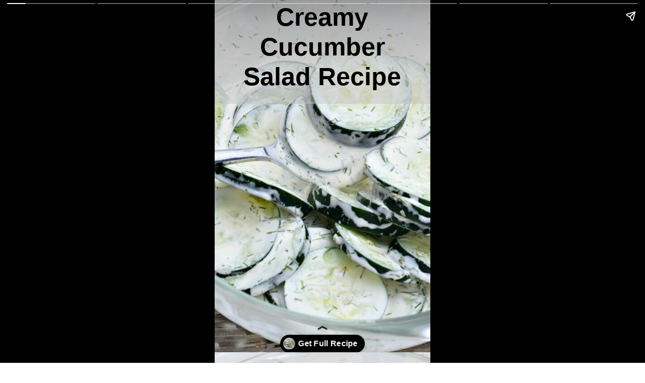

--- FILE ---
content_type: text/html; charset=utf-8
request_url: https://kidfriendlythingstodo.com/web-stories/creamy-cucumber-salad-recipe-story/
body_size: 10540
content:
<!DOCTYPE html>
<html amp="" lang="en-US" transformed="self;v=1" i-amphtml-layout=""><head><meta charset="utf-8"><meta name="viewport" content="width=device-width,minimum-scale=1"><link rel="modulepreload" href="https://cdn.ampproject.org/v0.mjs" as="script" crossorigin="anonymous"><link rel="preconnect" href="https://cdn.ampproject.org"><link rel="preload" as="script" href="https://cdn.ampproject.org/v0/amp-story-1.0.js"><style amp-runtime="" i-amphtml-version="012510081644000">html{overflow-x:hidden!important}html.i-amphtml-fie{height:100%!important;width:100%!important}html:not([amp4ads]),html:not([amp4ads]) body{height:auto!important}html:not([amp4ads]) body{margin:0!important}body{-webkit-text-size-adjust:100%;-moz-text-size-adjust:100%;-ms-text-size-adjust:100%;text-size-adjust:100%}html.i-amphtml-singledoc.i-amphtml-embedded{-ms-touch-action:pan-y pinch-zoom;touch-action:pan-y pinch-zoom}html.i-amphtml-fie>body,html.i-amphtml-singledoc>body{overflow:visible!important}html.i-amphtml-fie:not(.i-amphtml-inabox)>body,html.i-amphtml-singledoc:not(.i-amphtml-inabox)>body{position:relative!important}html.i-amphtml-ios-embed-legacy>body{overflow-x:hidden!important;overflow-y:auto!important;position:absolute!important}html.i-amphtml-ios-embed{overflow-y:auto!important;position:static}#i-amphtml-wrapper{overflow-x:hidden!important;overflow-y:auto!important;position:absolute!important;top:0!important;left:0!important;right:0!important;bottom:0!important;margin:0!important;display:block!important}html.i-amphtml-ios-embed.i-amphtml-ios-overscroll,html.i-amphtml-ios-embed.i-amphtml-ios-overscroll>#i-amphtml-wrapper{-webkit-overflow-scrolling:touch!important}#i-amphtml-wrapper>body{position:relative!important;border-top:1px solid transparent!important}#i-amphtml-wrapper+body{visibility:visible}#i-amphtml-wrapper+body .i-amphtml-lightbox-element,#i-amphtml-wrapper+body[i-amphtml-lightbox]{visibility:hidden}#i-amphtml-wrapper+body[i-amphtml-lightbox] .i-amphtml-lightbox-element{visibility:visible}#i-amphtml-wrapper.i-amphtml-scroll-disabled,.i-amphtml-scroll-disabled{overflow-x:hidden!important;overflow-y:hidden!important}amp-instagram{padding:54px 0px 0px!important;background-color:#fff}amp-iframe iframe{box-sizing:border-box!important}[amp-access][amp-access-hide]{display:none}[subscriptions-dialog],body:not(.i-amphtml-subs-ready) [subscriptions-action],body:not(.i-amphtml-subs-ready) [subscriptions-section]{display:none!important}amp-experiment,amp-live-list>[update]{display:none}amp-list[resizable-children]>.i-amphtml-loading-container.amp-hidden{display:none!important}amp-list [fetch-error],amp-list[load-more] [load-more-button],amp-list[load-more] [load-more-end],amp-list[load-more] [load-more-failed],amp-list[load-more] [load-more-loading]{display:none}amp-list[diffable] div[role=list]{display:block}amp-story-page,amp-story[standalone]{min-height:1px!important;display:block!important;height:100%!important;margin:0!important;padding:0!important;overflow:hidden!important;width:100%!important}amp-story[standalone]{background-color:#000!important;position:relative!important}amp-story-page{background-color:#757575}amp-story .amp-active>div,amp-story .i-amphtml-loader-background{display:none!important}amp-story-page:not(:first-of-type):not([distance]):not([active]){transform:translateY(1000vh)!important}amp-autocomplete{position:relative!important;display:inline-block!important}amp-autocomplete>input,amp-autocomplete>textarea{padding:0.5rem;border:1px solid rgba(0,0,0,.33)}.i-amphtml-autocomplete-results,amp-autocomplete>input,amp-autocomplete>textarea{font-size:1rem;line-height:1.5rem}[amp-fx^=fly-in]{visibility:hidden}amp-script[nodom],amp-script[sandboxed]{position:fixed!important;top:0!important;width:1px!important;height:1px!important;overflow:hidden!important;visibility:hidden}
/*# sourceURL=/css/ampdoc.css*/[hidden]{display:none!important}.i-amphtml-element{display:inline-block}.i-amphtml-blurry-placeholder{transition:opacity 0.3s cubic-bezier(0.0,0.0,0.2,1)!important;pointer-events:none}[layout=nodisplay]:not(.i-amphtml-element){display:none!important}.i-amphtml-layout-fixed,[layout=fixed][width][height]:not(.i-amphtml-layout-fixed){display:inline-block;position:relative}.i-amphtml-layout-responsive,[layout=responsive][width][height]:not(.i-amphtml-layout-responsive),[width][height][heights]:not([layout]):not(.i-amphtml-layout-responsive),[width][height][sizes]:not(img):not([layout]):not(.i-amphtml-layout-responsive){display:block;position:relative}.i-amphtml-layout-intrinsic,[layout=intrinsic][width][height]:not(.i-amphtml-layout-intrinsic){display:inline-block;position:relative;max-width:100%}.i-amphtml-layout-intrinsic .i-amphtml-sizer{max-width:100%}.i-amphtml-intrinsic-sizer{max-width:100%;display:block!important}.i-amphtml-layout-container,.i-amphtml-layout-fixed-height,[layout=container],[layout=fixed-height][height]:not(.i-amphtml-layout-fixed-height){display:block;position:relative}.i-amphtml-layout-fill,.i-amphtml-layout-fill.i-amphtml-notbuilt,[layout=fill]:not(.i-amphtml-layout-fill),body noscript>*{display:block;overflow:hidden!important;position:absolute;top:0;left:0;bottom:0;right:0}body noscript>*{position:absolute!important;width:100%;height:100%;z-index:2}body noscript{display:inline!important}.i-amphtml-layout-flex-item,[layout=flex-item]:not(.i-amphtml-layout-flex-item){display:block;position:relative;-ms-flex:1 1 auto;flex:1 1 auto}.i-amphtml-layout-fluid{position:relative}.i-amphtml-layout-size-defined{overflow:hidden!important}.i-amphtml-layout-awaiting-size{position:absolute!important;top:auto!important;bottom:auto!important}i-amphtml-sizer{display:block!important}@supports (aspect-ratio:1/1){i-amphtml-sizer.i-amphtml-disable-ar{display:none!important}}.i-amphtml-blurry-placeholder,.i-amphtml-fill-content{display:block;height:0;max-height:100%;max-width:100%;min-height:100%;min-width:100%;width:0;margin:auto}.i-amphtml-layout-size-defined .i-amphtml-fill-content{position:absolute;top:0;left:0;bottom:0;right:0}.i-amphtml-replaced-content,.i-amphtml-screen-reader{padding:0!important;border:none!important}.i-amphtml-screen-reader{position:fixed!important;top:0px!important;left:0px!important;width:4px!important;height:4px!important;opacity:0!important;overflow:hidden!important;margin:0!important;display:block!important;visibility:visible!important}.i-amphtml-screen-reader~.i-amphtml-screen-reader{left:8px!important}.i-amphtml-screen-reader~.i-amphtml-screen-reader~.i-amphtml-screen-reader{left:12px!important}.i-amphtml-screen-reader~.i-amphtml-screen-reader~.i-amphtml-screen-reader~.i-amphtml-screen-reader{left:16px!important}.i-amphtml-unresolved{position:relative;overflow:hidden!important}.i-amphtml-select-disabled{-webkit-user-select:none!important;-ms-user-select:none!important;user-select:none!important}.i-amphtml-notbuilt,[layout]:not(.i-amphtml-element),[width][height][heights]:not([layout]):not(.i-amphtml-element),[width][height][sizes]:not(img):not([layout]):not(.i-amphtml-element){position:relative;overflow:hidden!important;color:transparent!important}.i-amphtml-notbuilt:not(.i-amphtml-layout-container)>*,[layout]:not([layout=container]):not(.i-amphtml-element)>*,[width][height][heights]:not([layout]):not(.i-amphtml-element)>*,[width][height][sizes]:not([layout]):not(.i-amphtml-element)>*{display:none}amp-img:not(.i-amphtml-element)[i-amphtml-ssr]>img.i-amphtml-fill-content{display:block}.i-amphtml-notbuilt:not(.i-amphtml-layout-container),[layout]:not([layout=container]):not(.i-amphtml-element),[width][height][heights]:not([layout]):not(.i-amphtml-element),[width][height][sizes]:not(img):not([layout]):not(.i-amphtml-element){color:transparent!important;line-height:0!important}.i-amphtml-ghost{visibility:hidden!important}.i-amphtml-element>[placeholder],[layout]:not(.i-amphtml-element)>[placeholder],[width][height][heights]:not([layout]):not(.i-amphtml-element)>[placeholder],[width][height][sizes]:not([layout]):not(.i-amphtml-element)>[placeholder]{display:block;line-height:normal}.i-amphtml-element>[placeholder].amp-hidden,.i-amphtml-element>[placeholder].hidden{visibility:hidden}.i-amphtml-element:not(.amp-notsupported)>[fallback],.i-amphtml-layout-container>[placeholder].amp-hidden,.i-amphtml-layout-container>[placeholder].hidden{display:none}.i-amphtml-layout-size-defined>[fallback],.i-amphtml-layout-size-defined>[placeholder]{position:absolute!important;top:0!important;left:0!important;right:0!important;bottom:0!important;z-index:1}amp-img[i-amphtml-ssr]:not(.i-amphtml-element)>[placeholder]{z-index:auto}.i-amphtml-notbuilt>[placeholder]{display:block!important}.i-amphtml-hidden-by-media-query{display:none!important}.i-amphtml-element-error{background:red!important;color:#fff!important;position:relative!important}.i-amphtml-element-error:before{content:attr(error-message)}i-amp-scroll-container,i-amphtml-scroll-container{position:absolute;top:0;left:0;right:0;bottom:0;display:block}i-amp-scroll-container.amp-active,i-amphtml-scroll-container.amp-active{overflow:auto;-webkit-overflow-scrolling:touch}.i-amphtml-loading-container{display:block!important;pointer-events:none;z-index:1}.i-amphtml-notbuilt>.i-amphtml-loading-container{display:block!important}.i-amphtml-loading-container.amp-hidden{visibility:hidden}.i-amphtml-element>[overflow]{cursor:pointer;position:relative;z-index:2;visibility:hidden;display:initial;line-height:normal}.i-amphtml-layout-size-defined>[overflow]{position:absolute}.i-amphtml-element>[overflow].amp-visible{visibility:visible}template{display:none!important}.amp-border-box,.amp-border-box *,.amp-border-box :after,.amp-border-box :before{box-sizing:border-box}amp-pixel{display:none!important}amp-analytics,amp-auto-ads,amp-story-auto-ads{position:fixed!important;top:0!important;width:1px!important;height:1px!important;overflow:hidden!important;visibility:hidden}amp-story{visibility:hidden!important}html.i-amphtml-fie>amp-analytics{position:initial!important}[visible-when-invalid]:not(.visible),form [submit-error],form [submit-success],form [submitting]{display:none}amp-accordion{display:block!important}@media (min-width:1px){:where(amp-accordion>section)>:first-child{margin:0;background-color:#efefef;padding-right:20px;border:1px solid #dfdfdf}:where(amp-accordion>section)>:last-child{margin:0}}amp-accordion>section{float:none!important}amp-accordion>section>*{float:none!important;display:block!important;overflow:hidden!important;position:relative!important}amp-accordion,amp-accordion>section{margin:0}amp-accordion:not(.i-amphtml-built)>section>:last-child{display:none!important}amp-accordion:not(.i-amphtml-built)>section[expanded]>:last-child{display:block!important}
/*# sourceURL=/css/ampshared.css*/</style><meta name="amp-story-generator-name" content="Web Stories for WordPress"><meta name="amp-story-generator-version" content="1.42.0"><meta name="robots" content="index, follow, max-image-preview:large, max-snippet:-1, max-video-preview:-1"><meta name="description" content="This Creamy Cucumber Salad Recipe with Sour Cream, Mayo, and Dill is a nice refreshing and easy-to-make side for those hot days of summer. It’s one of the most light and simple dishes."><meta property="og:locale" content="en_US"><meta property="og:type" content="article"><meta property="og:title" content="Creamy Cucumber Salad Recipe - Story"><meta property="og:description" content="This Creamy Cucumber Salad Recipe with Sour Cream, Mayo, and Dill is a nice refreshing and easy-to-make side for those hot days of summer. It’s one of the most light and simple dishes."><meta property="og:url" content="https://kidfriendlythingstodo.com/web-stories/creamy-cucumber-salad-recipe-story/"><meta property="og:site_name" content="Kid Friendly Things to Do"><meta property="article:modified_time" content="2023-05-24T14:27:41+00:00"><meta property="og:image" content="https://kidfriendlythingstodo.com/wp-content/uploads/2018/04/cropped-IMG_8099-creamy-cucumber-salad.jpg-old-long-photo.jpg"><meta property="og:image:width" content="640"><meta property="og:image:height" content="853"><meta property="og:image:type" content="image/jpeg"><meta name="generator" content="WordPress 6.8.3"><link href="https://kidfriendlythingstodo.com/wp-content/uploads/2018/04/cropped-IMG_8099-creamy-cucumber-salad.jpg-old-long-photo.jpg" rel="preload" as="image"><script async="" src="https://cdn.ampproject.org/v0.mjs" type="module" crossorigin="anonymous"></script><script async nomodule src="https://cdn.ampproject.org/v0.js" crossorigin="anonymous"></script><script async="" src="https://cdn.ampproject.org/v0/amp-story-1.0.mjs" custom-element="amp-story" type="module" crossorigin="anonymous"></script><script async nomodule src="https://cdn.ampproject.org/v0/amp-story-1.0.js" crossorigin="anonymous" custom-element="amp-story"></script><script src="https://cdn.ampproject.org/v0/amp-analytics-0.1.mjs" async="" custom-element="amp-analytics" type="module" crossorigin="anonymous"></script><script async nomodule src="https://cdn.ampproject.org/v0/amp-analytics-0.1.js" crossorigin="anonymous" custom-element="amp-analytics"></script><script src="https://cdn.ampproject.org/v0/amp-story-auto-ads-0.1.mjs" async="" custom-element="amp-story-auto-ads" type="module" crossorigin="anonymous"></script><script async nomodule src="https://cdn.ampproject.org/v0/amp-story-auto-ads-0.1.js" crossorigin="anonymous" custom-element="amp-story-auto-ads"></script><style amp-custom="">h1,h2{font-weight:normal}amp-story-page{background-color:#131516}amp-story-grid-layer{overflow:visible}@media (max-aspect-ratio: 9 / 16){@media (min-aspect-ratio: 320 / 678){amp-story-grid-layer.grid-layer{margin-top:calc(( 100% / .5625 - 100% / .66666666666667 ) / 2)}}}.page-fullbleed-area{position:absolute;overflow:hidden;width:100%;left:0;height:calc(1.1851851851852 * 100%);top:calc(( 1 - 1.1851851851852 ) * 100% / 2)}.page-safe-area{overflow:visible;position:absolute;top:0;bottom:0;left:0;right:0;width:100%;height:calc(.84375 * 100%);margin:auto 0}.mask{position:absolute;overflow:hidden}.fill{position:absolute;top:0;left:0;right:0;bottom:0;margin:0}@media (prefers-reduced-motion: no-preference){.animation-wrapper{opacity:var(--initial-opacity);transform:var(--initial-transform)}}._a418032{background-color:#ccd3cf}._6120891{position:absolute;pointer-events:none;left:0;top:-9.25926%;width:100%;height:118.51852%;opacity:1}._89d52dd{pointer-events:initial;width:100%;height:100%;display:block;position:absolute;top:0;left:0;z-index:0}._70b93f6{position:absolute;width:133.38544%;height:100%;left:-16.69272%;top:0%}._0015b0d{position:absolute;pointer-events:none;left:0;top:-9.2233%;width:100%;height:35.27508%;opacity:1}._071636e{background-color:rgba(196,196,196,.5);will-change:transform}._426c1f0{position:absolute;pointer-events:none;left:8.73786%;top:-5.17799%;width:82.52427%;height:27.6699%;opacity:1}._f1ac4c9{pointer-events:initial;width:100%;height:100%;display:block;position:absolute;top:0;left:0;z-index:0;border-radius:.58823529411765% .58823529411765% .58823529411765% .58823529411765%/1.1695906432749% 1.1695906432749% 1.1695906432749% 1.1695906432749%}._9a31929{white-space:pre-line;overflow-wrap:break-word;word-break:break-word;margin:-.12794117647059% 0;font-family:"Roboto",sans-serif;font-size:.776699em;line-height:1.19;text-align:center;padding:0;color:#000}._47e5cc9{font-weight:700}._d1c6ea9{position:absolute;pointer-events:none;left:3.8835%;top:0;width:92.23301%;height:69.57929%;opacity:1}._df25a97{background-color:rgba(196,196,196,.85);will-change:transform}._9939060{position:absolute;pointer-events:none;left:7.03883%;top:1.45631%;width:85.43689%;height:65.85761%;opacity:1}._e725ddf{pointer-events:initial;width:100%;height:100%;display:block;position:absolute;top:0;left:0;z-index:0;border-radius:.56818181818182% .56818181818182% .56818181818182% .56818181818182%/.49140049140049% .49140049140049% .49140049140049% .49140049140049%}._06614d2{white-space:pre-line;overflow-wrap:break-word;word-break:break-word;margin:-.13583096590909% 0;font-family:"Roboto",sans-serif;font-size:.550162em;line-height:1.2;text-align:left;padding:0;color:#000}._704bc0b{background-color:#ced9a2}._dc67a5c{will-change:transform}._253fc43{position:absolute;pointer-events:none;left:-12.13592%;top:50.16181%;width:140.53398%;height:62.45955%;opacity:1}._237c592{position:absolute;width:100.00001%;height:100%;left:0%;top:0%}._4b3bee9{position:absolute;pointer-events:none;left:22.57282%;top:-4.85437%;width:55.33981%;height:7.9288%;opacity:1}._c4e8ef0{pointer-events:initial;width:100%;height:100%;display:block;position:absolute;top:0;left:0;z-index:0;border-radius:.87719298245614% .87719298245614% .87719298245614% .87719298245614%/4.0816326530612% 4.0816326530612% 4.0816326530612% 4.0816326530612%}._e1001c6{white-space:pre-line;overflow-wrap:break-word;word-break:break-word;margin:-.25904605263158% 0;font-family:"Roboto",sans-serif;font-size:.679612em;line-height:1.2;text-align:center;padding:0;color:#000}._228338f{position:absolute;pointer-events:none;left:6.31068%;top:4.85437%;width:88.59223%;height:43.3657%;opacity:1}._4896578{pointer-events:initial;width:100%;height:100%;display:block;position:absolute;top:0;left:0;z-index:0;border-radius:.54794520547945% .54794520547945% .54794520547945% .54794520547945%/.74626865671642% .74626865671642% .74626865671642% .74626865671642%}._31b6a30{white-space:pre-line;overflow-wrap:break-word;word-break:break-word;margin:-.12328767123288% 0;font-family:"Roboto",sans-serif;font-size:.517799em;line-height:1.2;text-align:left;padding:0;color:#000}._2367a21{position:absolute;pointer-events:none;left:0;top:48.54369%;width:29.61165%;height:19.7411%;transform:rotate(181deg);opacity:1}._690c1f5{pointer-events:initial;width:100%;height:100%;display:block;position:absolute;top:0;left:0;z-index:0;clip-path:url("#el-e206c4d3-96a2-426b-aa9f-0908b4479da9");-webkit-clip-path:url("#el-e206c4d3-96a2-426b-aa9f-0908b4479da9")}._31eb726{background-color:#ced9a2;will-change:transform}._f90e574{position:absolute;pointer-events:none;left:-2.6699%;top:-94.98382%;width:105.33981%;height:127.83172%;opacity:1}._8b7a593{position:absolute;width:100%;height:118.75485%;left:0%;top:-9.37743%}._d5cf3d6{position:absolute;pointer-events:none;left:21.1165%;top:36.73139%;width:58.25243%;height:7.9288%;opacity:1}._0bea0af{pointer-events:initial;width:100%;height:100%;display:block;position:absolute;top:0;left:0;z-index:0;border-radius:.83333333333333% .83333333333333% .83333333333333% .83333333333333%/4.0816326530612% 4.0816326530612% 4.0816326530612% 4.0816326530612%}._f38d147{white-space:pre-line;overflow-wrap:break-word;word-break:break-word;margin:-.24609375% 0;font-family:"Roboto",sans-serif;font-size:.679612em;line-height:1.2;text-align:center;padding:0;color:#000}._454ab03{position:absolute;pointer-events:none;left:7.76699%;top:48.54369%;width:87.62136%;height:43.52751%;opacity:1}._718f67c{pointer-events:initial;width:100%;height:100%;display:block;position:absolute;top:0;left:0;z-index:0;border-radius:.55401662049861% .55401662049861% .55401662049861% .55401662049861%/.74349442379182% .74349442379182% .74349442379182% .74349442379182%}._b80eb78{white-space:pre-line;overflow-wrap:break-word;word-break:break-word;margin:-.10907202216067% 0;font-family:"Roboto",sans-serif;font-size:.453074em;line-height:1.2;text-align:left;padding:0;color:#000}._5e80023{position:absolute;pointer-events:none;left:-18.93204%;top:39.32039%;width:122.81553%;height:89.32039%;opacity:1}._600f9fe{position:absolute;width:109.09091%;height:100%;left:-4.54546%;top:0%}._4fe81bf{position:absolute;pointer-events:none;left:13.34951%;top:-1.61812%;width:73.54369%;height:33.17152%;opacity:1}._3f16784{width:100%;height:100%;display:block;position:absolute;top:0;left:0;--initial-opacity:1;--initial-transform:translate3d(0,-205.96207%,0)}._768fa48{pointer-events:initial;width:100%;height:100%;display:block;position:absolute;top:0;left:0;z-index:0;border-radius:.66006600660066% .66006600660066% .66006600660066% .66006600660066%/.97560975609756% .97560975609756% .97560975609756% .97560975609756%}._837198d{white-space:pre-line;overflow-wrap:break-word;word-break:break-word;margin:-.17347359735974% 0;font-family:"Roboto",sans-serif;font-size:.938511em;line-height:1.19;text-align:center;padding:0;color:#000}._d840a3c{position:absolute;pointer-events:none;left:12.13592%;top:-3.07443%;width:75%;height:16.01942%;opacity:1}._ab9c998{width:100%;height:100%;display:block;position:absolute;top:0;left:0;--initial-opacity:1;--initial-transform:translate3d(0,-319.41637%,0)}._5295eda{pointer-events:initial;width:100%;height:100%;display:block;position:absolute;top:0;left:0;z-index:0;border-radius:.64724919093851% .64724919093851% .64724919093851% .64724919093851%/2.020202020202% 2.020202020202% 2.020202020202% 2.020202020202%}._23d85f0{white-space:pre-line;overflow-wrap:break-word;word-break:break-word;margin:-.12317961165048% 0;font-family:"Roboto",sans-serif;font-size:.679612em;line-height:1.19;text-align:center;padding:0;color:#000}._2848280{position:absolute;pointer-events:none;left:27.42718%;top:21.19741%;width:72.81553%;height:48.54369%;opacity:1}._32b423e{position:absolute;pointer-events:none;left:0;top:55.98706%;width:63.59223%;height:44.01294%;opacity:1}._dfe0e1e{position:absolute;width:100%;height:128.38121%;left:0%;top:-14.19061%}._70978d4{position:absolute;pointer-events:none;left:12.13592%;top:-4.04531%;width:75%;height:16.01942%;opacity:1}._1eee02b{position:absolute;pointer-events:none;left:39.07767%;top:15.53398%;width:61.40777%;height:43.3657%;opacity:1}._9b38f2a{position:absolute;width:100%;height:125.82147%;left:0%;top:-12.91074%}._b1aa747{position:absolute;pointer-events:none;left:0;top:49.83819%;width:69.66019%;height:50%;opacity:1}._2f205e8{position:absolute;width:107.66551%;height:100%;left:-3.83276%;top:0%}

/*# sourceURL=amp-custom.css */</style><link rel="alternate" type="application/rss+xml" title="Kid Friendly Things to Do » Feed" href="https://kidfriendlythingstodo.com/feed/"><link rel="alternate" type="application/rss+xml" title="Kid Friendly Things to Do » Comments Feed" href="https://kidfriendlythingstodo.com/comments/feed/"><link rel="alternate" type="application/rss+xml" title="Kid Friendly Things to Do » Stories Feed" href="https://kidfriendlythingstodo.com/web-stories/feed/"><title>Creamy Cucumber Salad Recipe - Story - Kid Friendly Things to Do</title><link rel="canonical" href="https://kidfriendlythingstodo.com/web-stories/creamy-cucumber-salad-recipe-story/"><script type="application/ld+json" class="yoast-schema-graph">{"@context":"https://schema.org","@graph":[{"@type":"Article","@id":"https://kidfriendlythingstodo.com/web-stories/creamy-cucumber-salad-recipe-story/#article","isPartOf":{"@id":"https://kidfriendlythingstodo.com/web-stories/creamy-cucumber-salad-recipe-story/"},"author":{"name":"Abigail Haines","@id":"https://kidfriendlythingstodo.com/#/schema/person/a9102c45eaab85678f7da04ee97e6617"},"headline":"Creamy Cucumber Salad Recipe &#8211; Story","datePublished":"2023-05-24T14:27:40+00:00","dateModified":"2023-05-24T14:27:41+00:00","mainEntityOfPage":{"@id":"https://kidfriendlythingstodo.com/web-stories/creamy-cucumber-salad-recipe-story/"},"wordCount":132,"publisher":{"@id":"https://kidfriendlythingstodo.com/#organization"},"image":{"@id":"https://kidfriendlythingstodo.com/web-stories/creamy-cucumber-salad-recipe-story/#primaryimage"},"thumbnailUrl":"https://kidfriendlythingstodo.com/wp-content/uploads/2018/04/cropped-IMG_8099-creamy-cucumber-salad.jpg-old-long-photo.jpg","inLanguage":"en-US"},{"@type":"WebPage","@id":"https://kidfriendlythingstodo.com/web-stories/creamy-cucumber-salad-recipe-story/","url":"https://kidfriendlythingstodo.com/web-stories/creamy-cucumber-salad-recipe-story/","name":"Creamy Cucumber Salad Recipe - Story - Kid Friendly Things to Do","isPartOf":{"@id":"https://kidfriendlythingstodo.com/#website"},"primaryImageOfPage":{"@id":"https://kidfriendlythingstodo.com/web-stories/creamy-cucumber-salad-recipe-story/#primaryimage"},"image":{"@id":"https://kidfriendlythingstodo.com/web-stories/creamy-cucumber-salad-recipe-story/#primaryimage"},"thumbnailUrl":"https://kidfriendlythingstodo.com/wp-content/uploads/2018/04/cropped-IMG_8099-creamy-cucumber-salad.jpg-old-long-photo.jpg","datePublished":"2023-05-24T14:27:40+00:00","dateModified":"2023-05-24T14:27:41+00:00","breadcrumb":{"@id":"https://kidfriendlythingstodo.com/web-stories/creamy-cucumber-salad-recipe-story/#breadcrumb"},"inLanguage":"en-US","potentialAction":[{"@type":"ReadAction","target":["https://kidfriendlythingstodo.com/web-stories/creamy-cucumber-salad-recipe-story/"]}]},{"@type":"ImageObject","inLanguage":"en-US","@id":"https://kidfriendlythingstodo.com/web-stories/creamy-cucumber-salad-recipe-story/#primaryimage","url":"https://kidfriendlythingstodo.com/wp-content/uploads/2018/04/cropped-IMG_8099-creamy-cucumber-salad.jpg-old-long-photo.jpg","contentUrl":"https://kidfriendlythingstodo.com/wp-content/uploads/2018/04/cropped-IMG_8099-creamy-cucumber-salad.jpg-old-long-photo.jpg","width":640,"height":853,"caption":"creamy cucumber salad"},{"@type":"BreadcrumbList","@id":"https://kidfriendlythingstodo.com/web-stories/creamy-cucumber-salad-recipe-story/#breadcrumb","itemListElement":[{"@type":"ListItem","position":1,"name":"Home","item":"https://kidfriendlythingstodo.com/"},{"@type":"ListItem","position":2,"name":"Stories","item":"https://kidfriendlythingstodo.com/web-stories/"},{"@type":"ListItem","position":3,"name":"Creamy Cucumber Salad Recipe &#8211; Story"}]},{"@type":"WebSite","@id":"https://kidfriendlythingstodo.com/#website","url":"https://kidfriendlythingstodo.com/","name":"Kid Friendly Things to Do","description":"Family Recipes, Crafts, Food Crafts and Game Ideas","publisher":{"@id":"https://kidfriendlythingstodo.com/#organization"},"potentialAction":[{"@type":"SearchAction","target":{"@type":"EntryPoint","urlTemplate":"https://kidfriendlythingstodo.com/?s={search_term_string}"},"query-input":{"@type":"PropertyValueSpecification","valueRequired":true,"valueName":"search_term_string"}}],"inLanguage":"en-US"},{"@type":"Organization","@id":"https://kidfriendlythingstodo.com/#organization","name":"Kid Friendly Things to Do","url":"https://kidfriendlythingstodo.com/","logo":{"@type":"ImageObject","inLanguage":"en-US","@id":"https://kidfriendlythingstodo.com/#/schema/logo/image/","url":"https://kidfriendlythingstodo.com/wp-content/uploads/2021/10/kidfriendly-red-stamp-logo.jpg","contentUrl":"https://kidfriendlythingstodo.com/wp-content/uploads/2021/10/kidfriendly-red-stamp-logo.jpg","width":1000,"height":1000,"caption":"Kid Friendly Things to Do"},"image":{"@id":"https://kidfriendlythingstodo.com/#/schema/logo/image/"}},{"@type":"Person","@id":"https://kidfriendlythingstodo.com/#/schema/person/a9102c45eaab85678f7da04ee97e6617","name":"Abigail Haines","image":{"@type":"ImageObject","inLanguage":"en-US","@id":"https://kidfriendlythingstodo.com/#/schema/person/image/","url":"https://secure.gravatar.com/avatar/99ad052734f2b757552634abfee68e4b708738a38f1ce96aa7dc12b463fce192?s=96&d=mm&r=g","contentUrl":"https://secure.gravatar.com/avatar/99ad052734f2b757552634abfee68e4b708738a38f1ce96aa7dc12b463fce192?s=96&d=mm&r=g","caption":"Abigail Haines"},"sameAs":["http://www.kidfriendlythingstodo.com%20"],"url":"https://kidfriendlythingstodo.com/author/abih/"}]}</script><link rel="https://api.w.org/" href="https://kidfriendlythingstodo.com/wp-json/"><link rel="alternate" title="JSON" type="application/json" href="https://kidfriendlythingstodo.com/wp-json/web-stories/v1/web-story/59110"><link rel="EditURI" type="application/rsd+xml" title="RSD" href="https://kidfriendlythingstodo.com/xmlrpc.php?rsd"><link rel="prev" title="Cherry Fluff Salad" href="https://kidfriendlythingstodo.com/web-stories/cherry-fluff-salad/"><link rel="next" title="Broccoli Salad Recipe – Story" href="https://kidfriendlythingstodo.com/web-stories/broccoli-salad-recipe-story/"><link rel="shortlink" href="https://kidfriendlythingstodo.com/?p=59110"><link rel="alternate" title="oEmbed (JSON)" type="application/json+oembed" href="https://kidfriendlythingstodo.com/wp-json/oembed/1.0/embed?url=https%3A%2F%2Fkidfriendlythingstodo.com%2Fweb-stories%2Fcreamy-cucumber-salad-recipe-story%2F"><link rel="alternate" title="oEmbed (XML)" type="text/xml+oembed" href="https://kidfriendlythingstodo.com/wp-json/oembed/1.0/embed?url=https%3A%2F%2Fkidfriendlythingstodo.com%2Fweb-stories%2Fcreamy-cucumber-salad-recipe-story%2F&amp;format=xml"><script amp-onerror="">document.querySelector("script[src*='/v0.js']").onerror=function(){document.querySelector('style[amp-boilerplate]').textContent=''}</script><style amp-boilerplate="">body{-webkit-animation:-amp-start 8s steps(1,end) 0s 1 normal both;-moz-animation:-amp-start 8s steps(1,end) 0s 1 normal both;-ms-animation:-amp-start 8s steps(1,end) 0s 1 normal both;animation:-amp-start 8s steps(1,end) 0s 1 normal both}@-webkit-keyframes -amp-start{from{visibility:hidden}to{visibility:visible}}@-moz-keyframes -amp-start{from{visibility:hidden}to{visibility:visible}}@-ms-keyframes -amp-start{from{visibility:hidden}to{visibility:visible}}@-o-keyframes -amp-start{from{visibility:hidden}to{visibility:visible}}@keyframes -amp-start{from{visibility:hidden}to{visibility:visible}}</style><noscript><style amp-boilerplate="">body{-webkit-animation:none;-moz-animation:none;-ms-animation:none;animation:none}</style></noscript><link rel="stylesheet" amp-extension="amp-story" href="https://cdn.ampproject.org/v0/amp-story-1.0.css"><script amp-story-dvh-polyfill="">"use strict";if(!self.CSS||!CSS.supports||!CSS.supports("height:1dvh")){function e(){document.documentElement.style.setProperty("--story-dvh",innerHeight/100+"px","important")}addEventListener("resize",e,{passive:!0}),e()}</script></head><body><amp-story standalone="" publisher="Kid Friendly Things to Do" publisher-logo-src="https://kidfriendlythingstodo.com/wp-content/uploads/2021/09/kidfriendly-red-stamp-logo.jpg" title="Creamy Cucumber Salad Recipe - Story" poster-portrait-src="https://kidfriendlythingstodo.com/wp-content/uploads/2018/04/cropped-IMG_8099-creamy-cucumber-salad.jpg-old-long-photo-640x853.jpg" class="i-amphtml-layout-container" i-amphtml-layout="container"><amp-story-page id="8d7cb3eb-cf95-4ccf-b7ac-08ee855152cd" auto-advance-after="7s" class="i-amphtml-layout-container" i-amphtml-layout="container"><amp-story-grid-layer template="vertical" aspect-ratio="412:618" class="grid-layer i-amphtml-layout-container" i-amphtml-layout="container" style="--aspect-ratio:412/618;"><div class="_a418032 page-fullbleed-area"><div class="page-safe-area"><div class="_6120891"><div class="_89d52dd mask" id="el-cfb96572-08ab-4e30-8ff7-73337050e1f1"><div data-leaf-element="true" class="_70b93f6"><amp-img layout="fill" src="https://kidfriendlythingstodo.com/wp-content/uploads/2018/04/cropped-IMG_8099-creamy-cucumber-salad.jpg-old-long-photo.jpg" alt="creamy cucumber salad" srcset="https://kidfriendlythingstodo.com/wp-content/uploads/2018/04/cropped-IMG_8099-creamy-cucumber-salad.jpg-old-long-photo-640x853.jpg 640w, https://kidfriendlythingstodo.com/wp-content/uploads/2018/04/cropped-IMG_8099-creamy-cucumber-salad.jpg-old-long-photo-150x200.jpg 150w" sizes="(min-width: 1024px) 60vh, 133vw" disable-inline-width="true" class="i-amphtml-layout-fill i-amphtml-layout-size-defined" i-amphtml-layout="fill"></amp-img></div></div></div></div></div></amp-story-grid-layer><amp-story-grid-layer template="vertical" aspect-ratio="412:618" class="grid-layer i-amphtml-layout-container" i-amphtml-layout="container" style="--aspect-ratio:412/618;"><div class="page-fullbleed-area"><div class="page-safe-area"><div class="_0015b0d"><div class="_89d52dd mask" id="el-72c20a09-23a8-4bf8-80a9-fee50d65cc5a"><div class="_071636e fill"></div></div></div><div class="_426c1f0"><div id="el-c65b86de-3860-4cff-9279-4a1bfea352a4" class="_f1ac4c9"><h1 class="_9a31929 fill text-wrapper"><span><span class="_47e5cc9">Creamy Cucumber Salad Recipe</span></span></h1></div></div></div></div></amp-story-grid-layer><amp-story-page-outlink layout="nodisplay" cta-image="https://kidfriendlythingstodo.com/wp-content/uploads/2018/04/DSC_0154-1.jpg-cucumber-salad-sq.jpg" theme="dark" class="i-amphtml-layout-nodisplay" hidden="hidden" i-amphtml-layout="nodisplay"><a href="https://kidfriendlythingstodo.com/cucumbers-with-creamy-dill-dressing-kid-friendly-things-to-do-com/" target="_blank">Get Full Recipe</a></amp-story-page-outlink></amp-story-page><amp-story-page id="f02f5703-267d-4bf5-8e52-24ca766abbde" auto-advance-after="7s" class="i-amphtml-layout-container" i-amphtml-layout="container"><amp-story-grid-layer template="vertical" aspect-ratio="412:618" class="grid-layer i-amphtml-layout-container" i-amphtml-layout="container" style="--aspect-ratio:412/618;"><div class="_a418032 page-fullbleed-area"><div class="page-safe-area"><div class="_6120891"><div class="_89d52dd mask" id="el-1a8f567e-5857-4a6f-b233-d926426c11c4"><div data-leaf-element="true" class="_70b93f6"><amp-img layout="fill" src="https://kidfriendlythingstodo.com/wp-content/uploads/2018/04/cropped-IMG_8099-creamy-cucumber-salad.jpg-old-long-photo.jpg" alt="creamy cucumber salad" srcset="https://kidfriendlythingstodo.com/wp-content/uploads/2018/04/cropped-IMG_8099-creamy-cucumber-salad.jpg-old-long-photo-640x853.jpg 640w, https://kidfriendlythingstodo.com/wp-content/uploads/2018/04/cropped-IMG_8099-creamy-cucumber-salad.jpg-old-long-photo-150x200.jpg 150w" sizes="(min-width: 1024px) 60vh, 133vw" disable-inline-width="true" class="i-amphtml-layout-fill i-amphtml-layout-size-defined" i-amphtml-layout="fill"></amp-img></div></div></div></div></div></amp-story-grid-layer><amp-story-grid-layer template="vertical" aspect-ratio="412:618" class="grid-layer i-amphtml-layout-container" i-amphtml-layout="container" style="--aspect-ratio:412/618;"><div class="page-fullbleed-area"><div class="page-safe-area"><div class="_d1c6ea9"><div class="_89d52dd mask" id="el-2ea0b782-235a-4be7-831b-ee2372089b9f"><div class="_df25a97 fill"></div></div></div><div class="_9939060"><div id="el-0a538932-d6e6-41b3-ab4f-b5852a9abb96" class="_e725ddf"><h2 class="_06614d2 fill text-wrapper"><span>This Creamy Cucumber Salad Recipe with Sour Cream, Mayo, and Dill is a nice refreshing and easy-to-make side for those hot days of summer. It’s one of the most light and simple dishes.</span></h2></div></div></div></div></amp-story-grid-layer><amp-story-page-outlink layout="nodisplay" cta-image="https://kidfriendlythingstodo.com/wp-content/uploads/2018/04/DSC_0154-1.jpg-cucumber-salad-sq.jpg" theme="dark" class="i-amphtml-layout-nodisplay" hidden="hidden" i-amphtml-layout="nodisplay"><a href="https://kidfriendlythingstodo.com/cucumbers-with-creamy-dill-dressing-kid-friendly-things-to-do-com/" target="_blank">Get Full Recipe</a></amp-story-page-outlink></amp-story-page><amp-story-page id="cda7fc56-0ba0-4bca-ad13-defc8c3b5fcb" auto-advance-after="7s" class="i-amphtml-layout-container" i-amphtml-layout="container"><amp-story-grid-layer template="vertical" aspect-ratio="412:618" class="grid-layer i-amphtml-layout-container" i-amphtml-layout="container" style="--aspect-ratio:412/618;"><div class="_704bc0b page-fullbleed-area"><div class="page-safe-area"><div class="_6120891"><div class="_89d52dd mask" id="el-156ae563-7e52-4907-ad62-e7f373326ec1"><div class="_dc67a5c fill"></div></div></div></div></div></amp-story-grid-layer><amp-story-grid-layer template="vertical" aspect-ratio="412:618" class="grid-layer i-amphtml-layout-container" i-amphtml-layout="container" style="--aspect-ratio:412/618;"><div class="page-fullbleed-area"><div class="page-safe-area"><div class="_253fc43"><div class="_89d52dd mask" id="el-d51af950-ca10-4a02-804a-7a015f196175"><div data-leaf-element="true" class="_237c592"><amp-img layout="fill" src="https://images.unsplash.com/photo-1589621316382-008455b857cd?ixid=M3wxMzcxOTN8MHwxfHNlYXJjaHw0fHxjdWN1bWJlcnxlbnwwfHx8fDE2ODQ4MTMxNzJ8MA&amp;ixlib=rb-4.0.3&amp;fm=jpg&amp;w=3999&amp;h=2666&amp;fit=max" alt="sliced cucumber on white surface" srcset="https://images.unsplash.com/photo-1589621316382-008455b857cd?ixid=M3wxMzcxOTN8MHwxfHNlYXJjaHw0fHxjdWN1bWJlcnxlbnwwfHx8fDE2ODQ4MTMxNzJ8MA&amp;ixlib=rb-4.0.3&amp;fm=jpg&amp;w=3999&amp;h=2666&amp;fit=max 3999w, https://images.unsplash.com/photo-1589621316382-008455b857cd?ixid=M3wxMzcxOTN8MHwxfHNlYXJjaHw0fHxjdWN1bWJlcnxlbnwwfHx8fDE2ODQ4MTMxNzJ8MA&amp;ixlib=rb-4.0.3&amp;fm=jpg&amp;w=3199&amp;h=2133&amp;fit=max 3199w, https://images.unsplash.com/photo-1589621316382-008455b857cd?ixid=M3wxMzcxOTN8MHwxfHNlYXJjaHw0fHxjdWN1bWJlcnxlbnwwfHx8fDE2ODQ4MTMxNzJ8MA&amp;ixlib=rb-4.0.3&amp;fm=jpg&amp;w=2399&amp;h=1599&amp;fit=max 2399w, https://images.unsplash.com/photo-1589621316382-008455b857cd?ixid=M3wxMzcxOTN8MHwxfHNlYXJjaHw0fHxjdWN1bWJlcnxlbnwwfHx8fDE2ODQ4MTMxNzJ8MA&amp;ixlib=rb-4.0.3&amp;fm=jpg&amp;w=1599&amp;h=1066&amp;fit=max 1599w, https://images.unsplash.com/photo-1589621316382-008455b857cd?ixid=M3wxMzcxOTN8MHwxfHNlYXJjaHw0fHxjdWN1bWJlcnxlbnwwfHx8fDE2ODQ4MTMxNzJ8MA&amp;ixlib=rb-4.0.3&amp;fm=jpg&amp;w=799&amp;h=533&amp;fit=max 799w, https://images.unsplash.com/photo-1589621316382-008455b857cd?ixid=M3wxMzcxOTN8MHwxfHNlYXJjaHw0fHxjdWN1bWJlcnxlbnwwfHx8fDE2ODQ4MTMxNzJ8MA&amp;ixlib=rb-4.0.3&amp;fm=jpg&amp;w=340&amp;h=227&amp;fit=max 340w" sizes="(min-width: 1024px) 63vh, 141vw" disable-inline-width="true" class="i-amphtml-layout-fill i-amphtml-layout-size-defined" i-amphtml-layout="fill"></amp-img></div></div></div><div class="_4b3bee9"><div id="el-5b461563-4a33-44dd-ae35-d7d12ba2c50e" class="_c4e8ef0"><h1 class="_e1001c6 fill text-wrapper"><span><span class="_47e5cc9">Ingredients</span></span></h1></div></div><div class="_228338f"><div id="el-754d01f8-1882-42a1-a07a-1b83904e2989" class="_4896578"><h2 class="_31b6a30 fill text-wrapper"><span>– sour cream
– mayonnaise
– sugar
– white vinegar
– salt
– fresh dill
– sliced cucumbers</span></h2></div></div><div class="_2367a21"><div class="_690c1f5 mask"><svg width="0" height="0"><defs><clippath id="el-e206c4d3-96a2-426b-aa9f-0908b4479da9" transform="scale(1 1)" clippathunits="objectBoundingBox"><path d="M 0.5 0 L 1 1 L 0 1 Z" /></clippath></defs></svg><div class="_31eb726 fill"></div></div></div></div></div></amp-story-grid-layer><amp-story-page-outlink layout="nodisplay" cta-image="https://kidfriendlythingstodo.com/wp-content/uploads/2018/04/DSC_0154-1.jpg-cucumber-salad-sq.jpg" theme="dark" class="i-amphtml-layout-nodisplay" hidden="hidden" i-amphtml-layout="nodisplay"><a href="https://kidfriendlythingstodo.com/cucumbers-with-creamy-dill-dressing-kid-friendly-things-to-do-com/" target="_blank">Get Full Recipe</a></amp-story-page-outlink></amp-story-page><amp-story-page id="12dba32c-5665-43b7-a3ff-85c84a0e007a" auto-advance-after="7s" class="i-amphtml-layout-container" i-amphtml-layout="container"><amp-story-grid-layer template="vertical" aspect-ratio="412:618" class="grid-layer i-amphtml-layout-container" i-amphtml-layout="container" style="--aspect-ratio:412/618;"><div class="_704bc0b page-fullbleed-area"><div class="page-safe-area"><div class="_6120891"><div class="_89d52dd mask" id="el-71b5c013-de29-4634-827f-b992aeec8bad"><div class="_dc67a5c fill"></div></div></div></div></div></amp-story-grid-layer><amp-story-grid-layer template="vertical" aspect-ratio="412:618" class="grid-layer i-amphtml-layout-container" i-amphtml-layout="container" style="--aspect-ratio:412/618;"><div class="page-fullbleed-area"><div class="page-safe-area"><div class="_f90e574"><div class="_89d52dd mask" id="el-4140cdee-921c-4e74-a959-19aaaa572346"><div data-leaf-element="true" class="_8b7a593"><amp-img layout="fill" src="https://kidfriendlythingstodo.com/wp-content/uploads/2023/05/image.png" alt="image" srcset="https://kidfriendlythingstodo.com/wp-content/uploads/2023/05/image.png 600w, https://kidfriendlythingstodo.com/wp-content/uploads/2023/05/image-150x324.png 150w" sizes="(min-width: 1024px) 47vh, 105vw" disable-inline-width="true" class="i-amphtml-layout-fill i-amphtml-layout-size-defined" i-amphtml-layout="fill"></amp-img></div></div></div><div class="_d5cf3d6"><div id="el-65504049-4a23-41bd-9cb7-0ce0cca6c6d5" class="_0bea0af"><h1 class="_f38d147 fill text-wrapper"><span><span class="_47e5cc9">Instructions</span></span></h1></div></div><div class="_454ab03"><div id="el-dd48c3a7-df28-47ea-a1da-5c1eb7f829b2" class="_718f67c"><h2 class="_b80eb78 fill text-wrapper"><span>1. Mix the sour cream, mayonnaise, sugar, vinegar, salt, and dill 
2. Add the sliced cucumbers and stir to coat them
3. Cover this dish and place it in the refrigerator
4. Take out and enjoy!</span></h2></div></div></div></div></amp-story-grid-layer><amp-story-page-outlink layout="nodisplay" cta-image="https://kidfriendlythingstodo.com/wp-content/uploads/2018/04/DSC_0154-1.jpg-cucumber-salad-sq.jpg" theme="dark" class="i-amphtml-layout-nodisplay" hidden="hidden" i-amphtml-layout="nodisplay"><a href="https://kidfriendlythingstodo.com/cucumbers-with-creamy-dill-dressing-kid-friendly-things-to-do-com/" target="_blank">Get Full Recipe</a></amp-story-page-outlink></amp-story-page><amp-story-page id="ca3729b5-8c99-41f3-95d5-01b7896ea654" auto-advance-after="7s" class="i-amphtml-layout-container" i-amphtml-layout="container"><amp-story-animation layout="nodisplay" trigger="visibility" class="i-amphtml-layout-nodisplay" hidden="hidden" i-amphtml-layout="nodisplay"><script type="application/json">[{"selector":"#anim-43979613-ca56-441e-a630-22cef3537cb1","keyframes":[{"offset":0,"transform":"translate3d(0, -205.96207%, 0)","easing":"cubic-bezier(.5, 0, 1, 1)"},{"offset":0.29,"transform":"translate3d(0, 0%, 0)","easing":"cubic-bezier(0, 0, .5, 1)"},{"offset":0.45,"transform":"translate3d(0, -57.916534084000006%, 0)","easing":"cubic-bezier(.5, 0, 1, 1)"},{"offset":0.61,"transform":"translate3d(0, 0%, 0)","easing":"cubic-bezier(0, 0, .5, 1)"},{"offset":0.71,"transform":"translate3d(0, -19.689973892%, 0)","easing":"cubic-bezier(.5, 0, 1, 1)"},{"offset":0.8,"transform":"translate3d(0, 0%, 0)","easing":"cubic-bezier(0, 0, .5, 1)"},{"offset":0.85,"transform":"translate3d(0, -7.394038313%, 0)","easing":"cubic-bezier(.5, 0, 1, 1)"},{"offset":0.92,"transform":"translate3d(0, 0%, 0)","easing":"cubic-bezier(0, 0, .5, 1)"},{"offset":0.96,"transform":"translate3d(0, -3.213008292%, 0)","easing":"cubic-bezier(.5, 0, 1, 1)"},{"offset":1,"transform":"translate3d(0, 0%, 0)","easing":"cubic-bezier(0, 0, .5, 1)"}],"delay":0,"duration":600,"fill":"both"}]</script></amp-story-animation><amp-story-grid-layer template="vertical" aspect-ratio="412:618" class="grid-layer i-amphtml-layout-container" i-amphtml-layout="container" style="--aspect-ratio:412/618;"><div class="_704bc0b page-fullbleed-area"><div class="page-safe-area"><div class="_6120891"><div class="_89d52dd mask" id="el-24674826-b920-47a7-befa-e612dbb92486"><div class="_dc67a5c fill"></div></div></div></div></div></amp-story-grid-layer><amp-story-grid-layer template="vertical" aspect-ratio="412:618" class="grid-layer i-amphtml-layout-container" i-amphtml-layout="container" style="--aspect-ratio:412/618;"><div class="page-fullbleed-area"><div class="page-safe-area"><div class="_5e80023"><div class="_89d52dd mask" id="el-dd149487-f92d-48df-b058-f3c86f3d0e88"><div data-leaf-element="true" class="_600f9fe"><amp-img layout="fill" src="https://kidfriendlythingstodo.com/wp-content/uploads/2013/07/IMG_8100-cucumber-dill-salad.jpg" alt="Creamy Cucumber Salad displayed in bowl" srcset="https://kidfriendlythingstodo.com/wp-content/uploads/2013/07/IMG_8100-cucumber-dill-salad.jpg 600w, https://kidfriendlythingstodo.com/wp-content/uploads/2013/07/IMG_8100-cucumber-dill-salad-300x300.jpg 300w, https://kidfriendlythingstodo.com/wp-content/uploads/2013/07/IMG_8100-cucumber-dill-salad-225x225.jpg 225w, https://kidfriendlythingstodo.com/wp-content/uploads/2013/07/IMG_8100-cucumber-dill-salad-191x191.jpg 191w, https://kidfriendlythingstodo.com/wp-content/uploads/2013/07/IMG_8100-cucumber-dill-salad-184x184.jpg 184w, https://kidfriendlythingstodo.com/wp-content/uploads/2013/07/IMG_8100-cucumber-dill-salad-182x182.jpg 182w, https://kidfriendlythingstodo.com/wp-content/uploads/2013/07/IMG_8100-cucumber-dill-salad-150x150.jpg 150w, https://kidfriendlythingstodo.com/wp-content/uploads/2013/07/IMG_8100-cucumber-dill-salad-120x120.jpg 120w, https://kidfriendlythingstodo.com/wp-content/uploads/2013/07/IMG_8100-cucumber-dill-salad-83x83.jpg 83w, https://kidfriendlythingstodo.com/wp-content/uploads/2013/07/IMG_8100-cucumber-dill-salad-45x45.jpg 45w" sizes="(min-width: 1024px) 55vh, 123vw" disable-inline-width="true" class="i-amphtml-layout-fill i-amphtml-layout-size-defined" i-amphtml-layout="fill"></amp-img></div></div></div><div class="_4fe81bf"><div id="anim-43979613-ca56-441e-a630-22cef3537cb1" class="_3f16784 animation-wrapper"><div id="el-92887b42-7e5c-485f-b535-0a980652e5c6" class="_768fa48"><h1 class="_837198d fill text-wrapper"><span><span class="_47e5cc9">Click Below For Full Recipe</span></span></h1></div></div></div></div></div></amp-story-grid-layer><amp-story-page-outlink layout="nodisplay" cta-image="https://kidfriendlythingstodo.com/wp-content/uploads/2018/04/DSC_0154-1.jpg-cucumber-salad-sq.jpg" theme="dark" class="i-amphtml-layout-nodisplay" hidden="hidden" i-amphtml-layout="nodisplay"><a href="https://kidfriendlythingstodo.com/cucumbers-with-creamy-dill-dressing-kid-friendly-things-to-do-com/" target="_blank">Get Full Recipe</a></amp-story-page-outlink></amp-story-page><amp-story-page id="76090f3d-0a3d-48ef-ab35-6512aebb59e5" auto-advance-after="7s" class="i-amphtml-layout-container" i-amphtml-layout="container"><amp-story-animation layout="nodisplay" trigger="visibility" class="i-amphtml-layout-nodisplay" hidden="hidden" i-amphtml-layout="nodisplay"><script type="application/json">[{"selector":"#anim-bb3cd502-f10a-4b4a-9bc5-87ad869d712f","keyframes":[{"offset":0,"transform":"translate3d(0, -319.41637%, 0)","easing":"cubic-bezier(.5, 0, 1, 1)"},{"offset":0.29,"transform":"translate3d(0, 0%, 0)","easing":"cubic-bezier(0, 0, .5, 1)"},{"offset":0.45,"transform":"translate3d(0, -89.819883244%, 0)","easing":"cubic-bezier(.5, 0, 1, 1)"},{"offset":0.61,"transform":"translate3d(0, 0%, 0)","easing":"cubic-bezier(0, 0, .5, 1)"},{"offset":0.71,"transform":"translate3d(0, -30.536204972%, 0)","easing":"cubic-bezier(.5, 0, 1, 1)"},{"offset":0.8,"transform":"translate3d(0, 0%, 0)","easing":"cubic-bezier(0, 0, .5, 1)"},{"offset":0.85,"transform":"translate3d(0, -11.467047682999999%, 0)","easing":"cubic-bezier(.5, 0, 1, 1)"},{"offset":0.92,"transform":"translate3d(0, 0%, 0)","easing":"cubic-bezier(0, 0, .5, 1)"},{"offset":0.96,"transform":"translate3d(0, -4.982895372%, 0)","easing":"cubic-bezier(.5, 0, 1, 1)"},{"offset":1,"transform":"translate3d(0, 0%, 0)","easing":"cubic-bezier(0, 0, .5, 1)"}],"delay":0,"duration":600,"fill":"both"}]</script></amp-story-animation><amp-story-grid-layer template="vertical" aspect-ratio="412:618" class="grid-layer i-amphtml-layout-container" i-amphtml-layout="container" style="--aspect-ratio:412/618;"><div class="_704bc0b page-fullbleed-area"><div class="page-safe-area"><div class="_6120891"><div class="_89d52dd mask" id="el-c3f80a25-f08f-4ebe-94b6-766b2b1d2245"><div class="_dc67a5c fill"></div></div></div></div></div></amp-story-grid-layer><amp-story-grid-layer template="vertical" aspect-ratio="412:618" class="grid-layer i-amphtml-layout-container" i-amphtml-layout="container" style="--aspect-ratio:412/618;"><div class="page-fullbleed-area"><div class="page-safe-area"><div class="_d840a3c"><div id="anim-bb3cd502-f10a-4b4a-9bc5-87ad869d712f" class="_ab9c998 animation-wrapper"><div id="el-85489812-b98d-4488-bd1f-387977b00f7a" class="_5295eda"><h1 class="_23d85f0 fill text-wrapper"><span><span class="_47e5cc9">Click Below For More Recipes</span></span></h1></div></div></div><div class="_2848280"><div class="_89d52dd mask" id="el-8d78db3a-211c-4f22-af18-c1703dcc1e7d"><div data-leaf-element="true" class="_237c592"><amp-img layout="fill" src="https://kidfriendlythingstodo.com/wp-content/uploads/2023/04/DSC_0287-5.jpg-sq-creamed-corn-recipe-in-skillet-on-spoon.jpg" alt="homemade creamed corn" srcset="https://kidfriendlythingstodo.com/wp-content/uploads/2023/04/DSC_0287-5.jpg-sq-creamed-corn-recipe-in-skillet-on-spoon-600x600.jpg 600w, https://kidfriendlythingstodo.com/wp-content/uploads/2023/04/DSC_0287-5.jpg-sq-creamed-corn-recipe-in-skillet-on-spoon-500x500.jpg 500w, https://kidfriendlythingstodo.com/wp-content/uploads/2023/04/DSC_0287-5.jpg-sq-creamed-corn-recipe-in-skillet-on-spoon-300x300.jpg 300w, https://kidfriendlythingstodo.com/wp-content/uploads/2023/04/DSC_0287-5.jpg-sq-creamed-corn-recipe-in-skillet-on-spoon-150x150.jpg 150w, https://kidfriendlythingstodo.com/wp-content/uploads/2023/04/DSC_0287-5.jpg-sq-creamed-corn-recipe-in-skillet-on-spoon-96x96.jpg 96w, https://kidfriendlythingstodo.com/wp-content/uploads/2023/04/DSC_0287-5.jpg-sq-creamed-corn-recipe-in-skillet-on-spoon-45x45.jpg 45w" sizes="(min-width: 1024px) 33vh, 73vw" disable-inline-width="true" class="i-amphtml-layout-fill i-amphtml-layout-size-defined" i-amphtml-layout="fill"></amp-img></div></div></div><div class="_32b423e"><div class="_89d52dd mask" id="el-d8097499-df11-49d9-83ba-2a89e7ebddae"><div data-leaf-element="true" class="_dfe0e1e"><amp-img layout="fill" src="https://kidfriendlythingstodo.com/wp-content/uploads/2018/01/cropped-DSC_0161-2-pineapple-dump-cake.jpg" alt="pineapple dump cake recipe" srcset="https://kidfriendlythingstodo.com/wp-content/uploads/2018/01/cropped-DSC_0161-2-pineapple-dump-cake.jpg 640w, https://kidfriendlythingstodo.com/wp-content/uploads/2018/01/cropped-DSC_0161-2-pineapple-dump-cake-150x200.jpg 150w" sizes="(min-width: 1024px) 29vh, 64vw" disable-inline-width="true" class="i-amphtml-layout-fill i-amphtml-layout-size-defined" i-amphtml-layout="fill"></amp-img></div></div></div></div></div></amp-story-grid-layer><amp-story-page-outlink layout="nodisplay" cta-image="https://kidfriendlythingstodo.com/wp-content/uploads/2019/10/DSC_0303-3-cincinnati-chili-.jpg-sq-1.jpg" theme="dark" class="i-amphtml-layout-nodisplay" hidden="hidden" i-amphtml-layout="nodisplay"><a href="https://kidfriendlythingstodo.com/" target="_blank">Get More Recipes</a></amp-story-page-outlink></amp-story-page><amp-story-page id="b3d8c86a-cf79-4b01-9ebc-c6ddf5febea5" auto-advance-after="7s" class="i-amphtml-layout-container" i-amphtml-layout="container"><amp-story-animation layout="nodisplay" trigger="visibility" class="i-amphtml-layout-nodisplay" hidden="hidden" i-amphtml-layout="nodisplay"><script type="application/json">[{"selector":"#anim-6d643d35-e04e-486c-94d2-fffaf329b707","keyframes":[{"offset":0,"transform":"translate3d(0, -319.41637%, 0)","easing":"cubic-bezier(.5, 0, 1, 1)"},{"offset":0.29,"transform":"translate3d(0, 0%, 0)","easing":"cubic-bezier(0, 0, .5, 1)"},{"offset":0.45,"transform":"translate3d(0, -89.819883244%, 0)","easing":"cubic-bezier(.5, 0, 1, 1)"},{"offset":0.61,"transform":"translate3d(0, 0%, 0)","easing":"cubic-bezier(0, 0, .5, 1)"},{"offset":0.71,"transform":"translate3d(0, -30.536204972%, 0)","easing":"cubic-bezier(.5, 0, 1, 1)"},{"offset":0.8,"transform":"translate3d(0, 0%, 0)","easing":"cubic-bezier(0, 0, .5, 1)"},{"offset":0.85,"transform":"translate3d(0, -11.467047682999999%, 0)","easing":"cubic-bezier(.5, 0, 1, 1)"},{"offset":0.92,"transform":"translate3d(0, 0%, 0)","easing":"cubic-bezier(0, 0, .5, 1)"},{"offset":0.96,"transform":"translate3d(0, -4.982895372%, 0)","easing":"cubic-bezier(.5, 0, 1, 1)"},{"offset":1,"transform":"translate3d(0, 0%, 0)","easing":"cubic-bezier(0, 0, .5, 1)"}],"delay":0,"duration":600,"fill":"both"}]</script></amp-story-animation><amp-story-grid-layer template="vertical" aspect-ratio="412:618" class="grid-layer i-amphtml-layout-container" i-amphtml-layout="container" style="--aspect-ratio:412/618;"><div class="_704bc0b page-fullbleed-area"><div class="page-safe-area"><div class="_6120891"><div class="_89d52dd mask" id="el-ee0239de-9db7-4d52-ada5-d15c1acb84ab"><div class="_dc67a5c fill"></div></div></div></div></div></amp-story-grid-layer><amp-story-grid-layer template="vertical" aspect-ratio="412:618" class="grid-layer i-amphtml-layout-container" i-amphtml-layout="container" style="--aspect-ratio:412/618;"><div class="page-fullbleed-area"><div class="page-safe-area"><div class="_70978d4"><div id="anim-6d643d35-e04e-486c-94d2-fffaf329b707" class="_ab9c998 animation-wrapper"><div id="el-84eb4cb5-8c95-4280-82a3-b6ddc69725e5" class="_5295eda"><h1 class="_23d85f0 fill text-wrapper"><span><span class="_47e5cc9">Click Below For Fun Ideas</span></span></h1></div></div></div><div class="_1eee02b"><div class="_89d52dd mask" id="el-856356ad-bdb0-4273-bde9-b094ca8a2c1f"><div data-leaf-element="true" class="_9b38f2a"><amp-img layout="fill" src="https://kidfriendlythingstodo.com/wp-content/uploads/2017/05/cropped-IMG_2434-fireworks-marble-display.jpg" alt="Fireworks Marble Painting Craft Easy and Fun for Kids - Perfect for patriotic holidays like the Fourth of July, Summer Bonfire Nights, and New Year's Eve with the kids! www.kidfriendlythingstodo.com" srcset="https://kidfriendlythingstodo.com/wp-content/uploads/2017/05/cropped-IMG_2434-fireworks-marble-display-640x853.jpg 640w, https://kidfriendlythingstodo.com/wp-content/uploads/2017/05/cropped-IMG_2434-fireworks-marble-display-150x200.jpg 150w" sizes="(min-width: 1024px) 28vh, 61vw" disable-inline-width="true" class="i-amphtml-layout-fill i-amphtml-layout-size-defined" i-amphtml-layout="fill"></amp-img></div></div></div><div class="_b1aa747"><div class="_89d52dd mask" id="el-2526b8f9-5d8e-4cc8-b741-6fa508961df6"><div data-leaf-element="true" class="_2f205e8"><amp-img layout="fill" src="https://kidfriendlythingstodo.com/wp-content/uploads/2017/08/balloon-game-sq.jpg-no-summer-fun.jpg" alt="summer outdoor balloon game" srcset="https://kidfriendlythingstodo.com/wp-content/uploads/2017/08/balloon-game-sq.jpg-no-summer-fun.jpg 693w, https://kidfriendlythingstodo.com/wp-content/uploads/2017/08/balloon-game-sq.jpg-no-summer-fun-600x600.jpg 600w, https://kidfriendlythingstodo.com/wp-content/uploads/2017/08/balloon-game-sq.jpg-no-summer-fun-500x500.jpg 500w, https://kidfriendlythingstodo.com/wp-content/uploads/2017/08/balloon-game-sq.jpg-no-summer-fun-300x300.jpg 300w, https://kidfriendlythingstodo.com/wp-content/uploads/2017/08/balloon-game-sq.jpg-no-summer-fun-150x150.jpg 150w, https://kidfriendlythingstodo.com/wp-content/uploads/2017/08/balloon-game-sq.jpg-no-summer-fun-96x96.jpg 96w, https://kidfriendlythingstodo.com/wp-content/uploads/2017/08/balloon-game-sq.jpg-no-summer-fun-45x45.jpg 45w" sizes="(min-width: 1024px) 31vh, 70vw" disable-inline-width="true" class="i-amphtml-layout-fill i-amphtml-layout-size-defined" i-amphtml-layout="fill"></amp-img></div></div></div></div></div></amp-story-grid-layer><amp-story-page-outlink layout="nodisplay" cta-image="https://kidfriendlythingstodo.com/wp-content/uploads/2019/10/DSC_0303-3-cincinnati-chili-.jpg-sq-1.jpg" theme="dark" class="i-amphtml-layout-nodisplay" hidden="hidden" i-amphtml-layout="nodisplay"><a href="https://kidfriendlythingstodo.com/" target="_blank">Get Fun Ideas</a></amp-story-page-outlink></amp-story-page>		<amp-story-auto-ads class="i-amphtml-layout-container" i-amphtml-layout="container">
			<script type="application/json">
				{
					"ad-attributes": {
						"type": "doubleclick",
						"data-slot": "/18190176,22560691562/AdThrive_WebStories_1/58263fcb3475ed475dc73d82",
						"json": {
							"targeting": {
								"siteId": "58263fcb3475ed475dc73d82",
								"location": "WebStories",
								"sequence": "1",
								"refresh": "00",
								"amp": "true",
								"nref": "0"
							}
						}

					}
				}
			</script>
		</amp-story-auto-ads>
				<amp-analytics type="gtag" data-credentials="include" class="i-amphtml-layout-fixed i-amphtml-layout-size-defined" style="width:1px;height:1px" i-amphtml-layout="fixed">
			<script type="application/json">
				{"vars":{"gtag_id":"G-594C2M3HHW","config":{"G-594C2M3HHW":{"groups":"default"}}},"triggers":{"storyProgress":{"on":"story-page-visible","request":"event","vars":{"event_name":"custom","event_action":"story_progress","event_category":"${title}","event_label":"${storyPageIndex}","event_value":"${storyProgress}","send_to":"G-594C2M3HHW"}},"storyEnd":{"on":"story-last-page-visible","request":"event","vars":{"event_name":"custom","event_action":"story_complete","event_category":"${title}","event_label":"${storyPageCount}","send_to":"G-594C2M3HHW"}},"trackFocusState":{"on":"story-focus","tagName":"a","request":"click ","vars":{"event_name":"custom","event_action":"story_focus","event_category":"${title}","send_to":"G-594C2M3HHW"}},"trackClickThrough":{"on":"story-click-through","tagName":"a","request":"click ","vars":{"event_name":"custom","event_action":"story_click_through","event_category":"${title}","send_to":"G-594C2M3HHW"}},"storyOpen":{"on":"story-open","request":"event","vars":{"event_name":"custom","event_action":"story_open","event_category":"${title}","send_to":"G-594C2M3HHW"}},"storyClose":{"on":"story-close","request":"event","vars":{"event_name":"custom","event_action":"story_close","event_category":"${title}","send_to":"G-594C2M3HHW"}},"audioMuted":{"on":"story-audio-muted","request":"event","vars":{"event_name":"custom","event_action":"story_audio_muted","event_category":"${title}","send_to":"G-594C2M3HHW"}},"audioUnmuted":{"on":"story-audio-unmuted","request":"event","vars":{"event_name":"custom","event_action":"story_audio_unmuted","event_category":"${title}","send_to":"G-594C2M3HHW"}},"pageAttachmentEnter":{"on":"story-page-attachment-enter","request":"event","vars":{"event_name":"custom","event_action":"story_page_attachment_enter","event_category":"${title}","send_to":"G-594C2M3HHW"}},"pageAttachmentExit":{"on":"story-page-attachment-exit","request":"event","vars":{"event_name":"custom","event_action":"story_page_attachment_exit","event_category":"${title}","send_to":"G-594C2M3HHW"}}}}			</script>
		</amp-analytics>
		<amp-story-social-share layout="nodisplay" class="i-amphtml-layout-nodisplay" hidden="hidden" i-amphtml-layout="nodisplay"><script type="application/json">{"shareProviders":[{"provider":"twitter"},{"provider":"linkedin"},{"provider":"email"},{"provider":"system"}]}</script></amp-story-social-share></amp-story></body></html>
